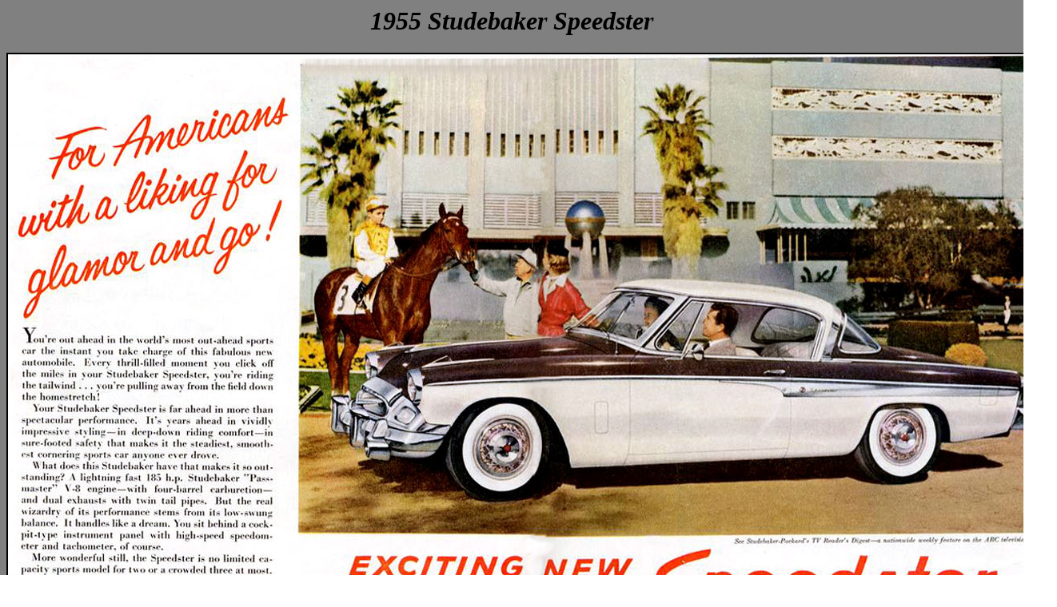

--- FILE ---
content_type: text/html
request_url: http://www.lov2xlr8.no/brochures/stude/55st/x55st.html
body_size: 195
content:
<html>
<head>

<title>Hot Cars</title>
<body background="bilder/back.jpg">
<h1 align=center style='text-align:center'><i>1955 Studebaker Speedster</i></h1>
<center>
</head>

<IMG ALT="" src=bilder/2.jpg border=2>
<hr>

</center>
</body>
</html>
